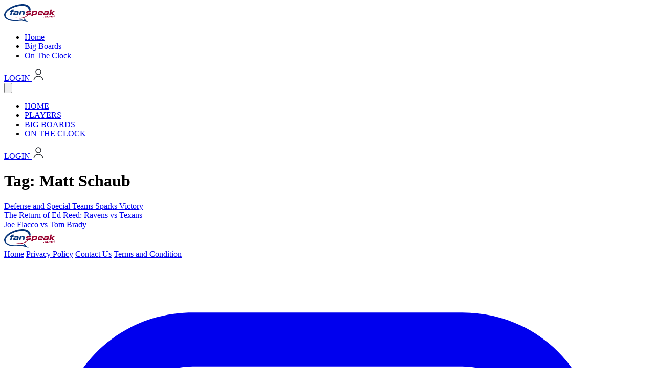

--- FILE ---
content_type: text/html; charset=UTF-8
request_url: https://fanspeak.com/tag/matt-schaub/
body_size: 9748
content:
<!DOCTYPE html>
<html lang="en-US">

<head>
  <meta charset="UTF-8">
  <meta name="viewport" content="width=device-width, initial-scale=1">

  <link
    href="https://fonts.googleapis.com/css2?family=Actor&family=Exo:wght@400;500;600;700;800&display=swap"
    rel="stylesheet"
  />

<!-- IN <head> -->
<script>
(function () {
  fetch('/ontheclock-nfl-mock-draft-simulator/util/membership_status.php', {
    credentials: 'include',
    cache: 'no-store'
  })
  .then(r => r.json())
  .then(d => {
    if (d && d.ugm) {
      document.documentElement.classList.add('no-ads');
      return;
    }

    var s = document.createElement('script');
    s.src = '//monu.delivery/site/d/3/3c7001-7dff-4be9-9c63-d91f8119b48f.js';
    s.async = true;
    s.setAttribute('data-cfasync', 'false');
    document.head.appendChild(s);
  })
  .catch(() => {
    var s = document.createElement('script');
    s.src = '//monu.delivery/site/d/3/3c7001-7dff-4be9-9c63-d91f8119b48f.js';
    s.async = true;
    document.head.appendChild(s);
  });
})();
</script>


  <meta name='robots' content='index, follow, max-image-preview:large, max-snippet:-1, max-video-preview:-1' />

	<!-- This site is optimized with the Yoast SEO plugin v24.8.1 - https://yoast.com/wordpress/plugins/seo/ -->
	<link rel="canonical" href="https://fanspeak.com/tag/matt-schaub/" />
	<meta property="og:locale" content="en_US" />
	<meta property="og:type" content="article" />
	<meta property="og:title" content="Matt Schaub Archives - Fanspeak" />
	<meta property="og:url" content="https://fanspeak.com/tag/matt-schaub/" />
	<meta property="og:site_name" content="Fanspeak" />
	<meta name="twitter:card" content="summary_large_image" />
	<script type="application/ld+json" class="yoast-schema-graph">{"@context":"https://schema.org","@graph":[{"@type":"CollectionPage","@id":"https://fanspeak.com/tag/matt-schaub/","url":"https://fanspeak.com/tag/matt-schaub/","name":"Matt Schaub Archives - Fanspeak","isPartOf":{"@id":"https://fanspeak.com/#website"},"breadcrumb":{"@id":"https://fanspeak.com/tag/matt-schaub/#breadcrumb"},"inLanguage":"en-US"},{"@type":"BreadcrumbList","@id":"https://fanspeak.com/tag/matt-schaub/#breadcrumb","itemListElement":[{"@type":"ListItem","position":1,"name":"Home","item":"https://fanspeak.com/"},{"@type":"ListItem","position":2,"name":"Matt Schaub"}]},{"@type":"WebSite","@id":"https://fanspeak.com/#website","url":"https://fanspeak.com/","name":"Fanspeak","description":"We Speak Your Language... Football","potentialAction":[{"@type":"SearchAction","target":{"@type":"EntryPoint","urlTemplate":"https://fanspeak.com/?s={search_term_string}"},"query-input":{"@type":"PropertyValueSpecification","valueRequired":true,"valueName":"search_term_string"}}],"inLanguage":"en-US"}]}</script>
	<!-- / Yoast SEO plugin. -->


<link rel='dns-prefetch' href='//fonts.googleapis.com' />
<link rel="alternate" type="application/rss+xml" title="Fanspeak &raquo; Matt Schaub Tag Feed" href="https://fanspeak.com/tag/matt-schaub/feed/" />
<style id='wp-img-auto-sizes-contain-inline-css' type='text/css'>
img:is([sizes=auto i],[sizes^="auto," i]){contain-intrinsic-size:3000px 1500px}
/*# sourceURL=wp-img-auto-sizes-contain-inline-css */
</style>
<style id='wp-emoji-styles-inline-css' type='text/css'>

	img.wp-smiley, img.emoji {
		display: inline !important;
		border: none !important;
		box-shadow: none !important;
		height: 1em !important;
		width: 1em !important;
		margin: 0 0.07em !important;
		vertical-align: -0.1em !important;
		background: none !important;
		padding: 0 !important;
	}
/*# sourceURL=wp-emoji-styles-inline-css */
</style>
<style id='wp-block-library-inline-css' type='text/css'>
:root{--wp-block-synced-color:#7a00df;--wp-block-synced-color--rgb:122,0,223;--wp-bound-block-color:var(--wp-block-synced-color);--wp-editor-canvas-background:#ddd;--wp-admin-theme-color:#007cba;--wp-admin-theme-color--rgb:0,124,186;--wp-admin-theme-color-darker-10:#006ba1;--wp-admin-theme-color-darker-10--rgb:0,107,160.5;--wp-admin-theme-color-darker-20:#005a87;--wp-admin-theme-color-darker-20--rgb:0,90,135;--wp-admin-border-width-focus:2px}@media (min-resolution:192dpi){:root{--wp-admin-border-width-focus:1.5px}}.wp-element-button{cursor:pointer}:root .has-very-light-gray-background-color{background-color:#eee}:root .has-very-dark-gray-background-color{background-color:#313131}:root .has-very-light-gray-color{color:#eee}:root .has-very-dark-gray-color{color:#313131}:root .has-vivid-green-cyan-to-vivid-cyan-blue-gradient-background{background:linear-gradient(135deg,#00d084,#0693e3)}:root .has-purple-crush-gradient-background{background:linear-gradient(135deg,#34e2e4,#4721fb 50%,#ab1dfe)}:root .has-hazy-dawn-gradient-background{background:linear-gradient(135deg,#faaca8,#dad0ec)}:root .has-subdued-olive-gradient-background{background:linear-gradient(135deg,#fafae1,#67a671)}:root .has-atomic-cream-gradient-background{background:linear-gradient(135deg,#fdd79a,#004a59)}:root .has-nightshade-gradient-background{background:linear-gradient(135deg,#330968,#31cdcf)}:root .has-midnight-gradient-background{background:linear-gradient(135deg,#020381,#2874fc)}:root{--wp--preset--font-size--normal:16px;--wp--preset--font-size--huge:42px}.has-regular-font-size{font-size:1em}.has-larger-font-size{font-size:2.625em}.has-normal-font-size{font-size:var(--wp--preset--font-size--normal)}.has-huge-font-size{font-size:var(--wp--preset--font-size--huge)}.has-text-align-center{text-align:center}.has-text-align-left{text-align:left}.has-text-align-right{text-align:right}.has-fit-text{white-space:nowrap!important}#end-resizable-editor-section{display:none}.aligncenter{clear:both}.items-justified-left{justify-content:flex-start}.items-justified-center{justify-content:center}.items-justified-right{justify-content:flex-end}.items-justified-space-between{justify-content:space-between}.screen-reader-text{border:0;clip-path:inset(50%);height:1px;margin:-1px;overflow:hidden;padding:0;position:absolute;width:1px;word-wrap:normal!important}.screen-reader-text:focus{background-color:#ddd;clip-path:none;color:#444;display:block;font-size:1em;height:auto;left:5px;line-height:normal;padding:15px 23px 14px;text-decoration:none;top:5px;width:auto;z-index:100000}html :where(.has-border-color){border-style:solid}html :where([style*=border-top-color]){border-top-style:solid}html :where([style*=border-right-color]){border-right-style:solid}html :where([style*=border-bottom-color]){border-bottom-style:solid}html :where([style*=border-left-color]){border-left-style:solid}html :where([style*=border-width]){border-style:solid}html :where([style*=border-top-width]){border-top-style:solid}html :where([style*=border-right-width]){border-right-style:solid}html :where([style*=border-bottom-width]){border-bottom-style:solid}html :where([style*=border-left-width]){border-left-style:solid}html :where(img[class*=wp-image-]){height:auto;max-width:100%}:where(figure){margin:0 0 1em}html :where(.is-position-sticky){--wp-admin--admin-bar--position-offset:var(--wp-admin--admin-bar--height,0px)}@media screen and (max-width:600px){html :where(.is-position-sticky){--wp-admin--admin-bar--position-offset:0px}}

/*# sourceURL=wp-block-library-inline-css */
</style><style id='global-styles-inline-css' type='text/css'>
:root{--wp--preset--aspect-ratio--square: 1;--wp--preset--aspect-ratio--4-3: 4/3;--wp--preset--aspect-ratio--3-4: 3/4;--wp--preset--aspect-ratio--3-2: 3/2;--wp--preset--aspect-ratio--2-3: 2/3;--wp--preset--aspect-ratio--16-9: 16/9;--wp--preset--aspect-ratio--9-16: 9/16;--wp--preset--color--black: #000000;--wp--preset--color--cyan-bluish-gray: #abb8c3;--wp--preset--color--white: #ffffff;--wp--preset--color--pale-pink: #f78da7;--wp--preset--color--vivid-red: #cf2e2e;--wp--preset--color--luminous-vivid-orange: #ff6900;--wp--preset--color--luminous-vivid-amber: #fcb900;--wp--preset--color--light-green-cyan: #7bdcb5;--wp--preset--color--vivid-green-cyan: #00d084;--wp--preset--color--pale-cyan-blue: #8ed1fc;--wp--preset--color--vivid-cyan-blue: #0693e3;--wp--preset--color--vivid-purple: #9b51e0;--wp--preset--gradient--vivid-cyan-blue-to-vivid-purple: linear-gradient(135deg,rgb(6,147,227) 0%,rgb(155,81,224) 100%);--wp--preset--gradient--light-green-cyan-to-vivid-green-cyan: linear-gradient(135deg,rgb(122,220,180) 0%,rgb(0,208,130) 100%);--wp--preset--gradient--luminous-vivid-amber-to-luminous-vivid-orange: linear-gradient(135deg,rgb(252,185,0) 0%,rgb(255,105,0) 100%);--wp--preset--gradient--luminous-vivid-orange-to-vivid-red: linear-gradient(135deg,rgb(255,105,0) 0%,rgb(207,46,46) 100%);--wp--preset--gradient--very-light-gray-to-cyan-bluish-gray: linear-gradient(135deg,rgb(238,238,238) 0%,rgb(169,184,195) 100%);--wp--preset--gradient--cool-to-warm-spectrum: linear-gradient(135deg,rgb(74,234,220) 0%,rgb(151,120,209) 20%,rgb(207,42,186) 40%,rgb(238,44,130) 60%,rgb(251,105,98) 80%,rgb(254,248,76) 100%);--wp--preset--gradient--blush-light-purple: linear-gradient(135deg,rgb(255,206,236) 0%,rgb(152,150,240) 100%);--wp--preset--gradient--blush-bordeaux: linear-gradient(135deg,rgb(254,205,165) 0%,rgb(254,45,45) 50%,rgb(107,0,62) 100%);--wp--preset--gradient--luminous-dusk: linear-gradient(135deg,rgb(255,203,112) 0%,rgb(199,81,192) 50%,rgb(65,88,208) 100%);--wp--preset--gradient--pale-ocean: linear-gradient(135deg,rgb(255,245,203) 0%,rgb(182,227,212) 50%,rgb(51,167,181) 100%);--wp--preset--gradient--electric-grass: linear-gradient(135deg,rgb(202,248,128) 0%,rgb(113,206,126) 100%);--wp--preset--gradient--midnight: linear-gradient(135deg,rgb(2,3,129) 0%,rgb(40,116,252) 100%);--wp--preset--font-size--small: 13px;--wp--preset--font-size--medium: 20px;--wp--preset--font-size--large: 36px;--wp--preset--font-size--x-large: 42px;--wp--preset--spacing--20: 0.44rem;--wp--preset--spacing--30: 0.67rem;--wp--preset--spacing--40: 1rem;--wp--preset--spacing--50: 1.5rem;--wp--preset--spacing--60: 2.25rem;--wp--preset--spacing--70: 3.38rem;--wp--preset--spacing--80: 5.06rem;--wp--preset--shadow--natural: 6px 6px 9px rgba(0, 0, 0, 0.2);--wp--preset--shadow--deep: 12px 12px 50px rgba(0, 0, 0, 0.4);--wp--preset--shadow--sharp: 6px 6px 0px rgba(0, 0, 0, 0.2);--wp--preset--shadow--outlined: 6px 6px 0px -3px rgb(255, 255, 255), 6px 6px rgb(0, 0, 0);--wp--preset--shadow--crisp: 6px 6px 0px rgb(0, 0, 0);}:where(.is-layout-flex){gap: 0.5em;}:where(.is-layout-grid){gap: 0.5em;}body .is-layout-flex{display: flex;}.is-layout-flex{flex-wrap: wrap;align-items: center;}.is-layout-flex > :is(*, div){margin: 0;}body .is-layout-grid{display: grid;}.is-layout-grid > :is(*, div){margin: 0;}:where(.wp-block-columns.is-layout-flex){gap: 2em;}:where(.wp-block-columns.is-layout-grid){gap: 2em;}:where(.wp-block-post-template.is-layout-flex){gap: 1.25em;}:where(.wp-block-post-template.is-layout-grid){gap: 1.25em;}.has-black-color{color: var(--wp--preset--color--black) !important;}.has-cyan-bluish-gray-color{color: var(--wp--preset--color--cyan-bluish-gray) !important;}.has-white-color{color: var(--wp--preset--color--white) !important;}.has-pale-pink-color{color: var(--wp--preset--color--pale-pink) !important;}.has-vivid-red-color{color: var(--wp--preset--color--vivid-red) !important;}.has-luminous-vivid-orange-color{color: var(--wp--preset--color--luminous-vivid-orange) !important;}.has-luminous-vivid-amber-color{color: var(--wp--preset--color--luminous-vivid-amber) !important;}.has-light-green-cyan-color{color: var(--wp--preset--color--light-green-cyan) !important;}.has-vivid-green-cyan-color{color: var(--wp--preset--color--vivid-green-cyan) !important;}.has-pale-cyan-blue-color{color: var(--wp--preset--color--pale-cyan-blue) !important;}.has-vivid-cyan-blue-color{color: var(--wp--preset--color--vivid-cyan-blue) !important;}.has-vivid-purple-color{color: var(--wp--preset--color--vivid-purple) !important;}.has-black-background-color{background-color: var(--wp--preset--color--black) !important;}.has-cyan-bluish-gray-background-color{background-color: var(--wp--preset--color--cyan-bluish-gray) !important;}.has-white-background-color{background-color: var(--wp--preset--color--white) !important;}.has-pale-pink-background-color{background-color: var(--wp--preset--color--pale-pink) !important;}.has-vivid-red-background-color{background-color: var(--wp--preset--color--vivid-red) !important;}.has-luminous-vivid-orange-background-color{background-color: var(--wp--preset--color--luminous-vivid-orange) !important;}.has-luminous-vivid-amber-background-color{background-color: var(--wp--preset--color--luminous-vivid-amber) !important;}.has-light-green-cyan-background-color{background-color: var(--wp--preset--color--light-green-cyan) !important;}.has-vivid-green-cyan-background-color{background-color: var(--wp--preset--color--vivid-green-cyan) !important;}.has-pale-cyan-blue-background-color{background-color: var(--wp--preset--color--pale-cyan-blue) !important;}.has-vivid-cyan-blue-background-color{background-color: var(--wp--preset--color--vivid-cyan-blue) !important;}.has-vivid-purple-background-color{background-color: var(--wp--preset--color--vivid-purple) !important;}.has-black-border-color{border-color: var(--wp--preset--color--black) !important;}.has-cyan-bluish-gray-border-color{border-color: var(--wp--preset--color--cyan-bluish-gray) !important;}.has-white-border-color{border-color: var(--wp--preset--color--white) !important;}.has-pale-pink-border-color{border-color: var(--wp--preset--color--pale-pink) !important;}.has-vivid-red-border-color{border-color: var(--wp--preset--color--vivid-red) !important;}.has-luminous-vivid-orange-border-color{border-color: var(--wp--preset--color--luminous-vivid-orange) !important;}.has-luminous-vivid-amber-border-color{border-color: var(--wp--preset--color--luminous-vivid-amber) !important;}.has-light-green-cyan-border-color{border-color: var(--wp--preset--color--light-green-cyan) !important;}.has-vivid-green-cyan-border-color{border-color: var(--wp--preset--color--vivid-green-cyan) !important;}.has-pale-cyan-blue-border-color{border-color: var(--wp--preset--color--pale-cyan-blue) !important;}.has-vivid-cyan-blue-border-color{border-color: var(--wp--preset--color--vivid-cyan-blue) !important;}.has-vivid-purple-border-color{border-color: var(--wp--preset--color--vivid-purple) !important;}.has-vivid-cyan-blue-to-vivid-purple-gradient-background{background: var(--wp--preset--gradient--vivid-cyan-blue-to-vivid-purple) !important;}.has-light-green-cyan-to-vivid-green-cyan-gradient-background{background: var(--wp--preset--gradient--light-green-cyan-to-vivid-green-cyan) !important;}.has-luminous-vivid-amber-to-luminous-vivid-orange-gradient-background{background: var(--wp--preset--gradient--luminous-vivid-amber-to-luminous-vivid-orange) !important;}.has-luminous-vivid-orange-to-vivid-red-gradient-background{background: var(--wp--preset--gradient--luminous-vivid-orange-to-vivid-red) !important;}.has-very-light-gray-to-cyan-bluish-gray-gradient-background{background: var(--wp--preset--gradient--very-light-gray-to-cyan-bluish-gray) !important;}.has-cool-to-warm-spectrum-gradient-background{background: var(--wp--preset--gradient--cool-to-warm-spectrum) !important;}.has-blush-light-purple-gradient-background{background: var(--wp--preset--gradient--blush-light-purple) !important;}.has-blush-bordeaux-gradient-background{background: var(--wp--preset--gradient--blush-bordeaux) !important;}.has-luminous-dusk-gradient-background{background: var(--wp--preset--gradient--luminous-dusk) !important;}.has-pale-ocean-gradient-background{background: var(--wp--preset--gradient--pale-ocean) !important;}.has-electric-grass-gradient-background{background: var(--wp--preset--gradient--electric-grass) !important;}.has-midnight-gradient-background{background: var(--wp--preset--gradient--midnight) !important;}.has-small-font-size{font-size: var(--wp--preset--font-size--small) !important;}.has-medium-font-size{font-size: var(--wp--preset--font-size--medium) !important;}.has-large-font-size{font-size: var(--wp--preset--font-size--large) !important;}.has-x-large-font-size{font-size: var(--wp--preset--font-size--x-large) !important;}
/*# sourceURL=global-styles-inline-css */
</style>

<style id='classic-theme-styles-inline-css' type='text/css'>
/*! This file is auto-generated */
.wp-block-button__link{color:#fff;background-color:#32373c;border-radius:9999px;box-shadow:none;text-decoration:none;padding:calc(.667em + 2px) calc(1.333em + 2px);font-size:1.125em}.wp-block-file__button{background:#32373c;color:#fff;text-decoration:none}
/*# sourceURL=/wp-includes/css/classic-themes.min.css */
</style>
<link rel='stylesheet' id='justifiedGallery-css' href='https://fanspeak.com/wp-content/plugins/flickr-justified-gallery/css/justifiedGallery.min.css?ver=v3.6' type='text/css' media='all' />
<link rel='stylesheet' id='flickrJustifiedGalleryWPPlugin-css' href='https://fanspeak.com/wp-content/plugins/flickr-justified-gallery/css/flickrJustifiedGalleryWPPlugin.css?ver=v3.6' type='text/css' media='all' />
<link rel='stylesheet' id='linkssc-style-css' href='https://fanspeak.com/wp-content/plugins/links-shortcode/links-shortcode.css?ver=6.9' type='text/css' media='all' />
<link rel='stylesheet' id='colorboxstyle-css' href='https://fanspeak.com/wp-content/plugins/modal-dialog/colorbox/colorbox.css?ver=1.5.6' type='text/css' media='all' />
<link rel='stylesheet' id='wpgsi-css' href='https://fanspeak.com/wp-content/plugins/wpgsi/public/css/wpgsi-public.css?ver=3.8.3' type='text/css' media='all' />
<link rel='stylesheet' id='YoutubeShortcodeMargenn-css' href='https://fanspeak.com/wp-content/plugins/youtube-shortcode/youtube-shortcode.css?ver=6.9' type='text/css' media='all' />
<link rel='stylesheet' id='fanspeak-fonts-css' href='https://fonts.googleapis.com/css2?family=Exo:wght@400;600;700;800&#038;family=Actor&#038;family=Inter:wght@400;500;600;700&#038;display=swap' type='text/css' media='all' />
<link rel='stylesheet' id='fanspeak-tailwind-css' href='https://fanspeak.com/wp-content/themes/fanspeak-v2/assets/css/main.css?ver=1768701894' type='text/css' media='all' />
<script type="text/javascript" src="https://fanspeak.com/wp-includes/js/jquery/jquery.min.js?ver=3.7.1" id="jquery-core-js"></script>
<script type="text/javascript" src="https://fanspeak.com/wp-includes/js/jquery/jquery-migrate.min.js?ver=3.4.1" id="jquery-migrate-js"></script>
<script type="text/javascript" src="https://fanspeak.com/wp-content/plugins/modal-dialog/cookie.js?ver=1.0" id="jquerycookies-js"></script>
<script type="text/javascript" src="https://fanspeak.com/wp-content/plugins/modal-dialog/colorbox/jquery.colorbox-min.js?ver=1.5.6" id="colorboxpack-js"></script>
<script type="text/javascript" src="https://fanspeak.com/wp-content/plugins/wpgsi/public/js/wpgsi-public.js?ver=3.8.3" id="wpgsi-js"></script>
<link rel="https://api.w.org/" href="https://fanspeak.com/wp-json/" /><link rel="alternate" title="JSON" type="application/json" href="https://fanspeak.com/wp-json/wp/v2/tags/2927" /><link rel="EditURI" type="application/rsd+xml" title="RSD" href="https://fanspeak.com/xmlrpc.php?rsd" />
<!-- Stream WordPress user activity plugin v4.1.1 -->
<link rel="icon" href="https://fanspeak.com/wp-content/uploads/2026/01/cropped-fs-white-tight-512x512-1-32x32.png" sizes="32x32" />
<link rel="icon" href="https://fanspeak.com/wp-content/uploads/2026/01/cropped-fs-white-tight-512x512-1-192x192.png" sizes="192x192" />
<link rel="apple-touch-icon" href="https://fanspeak.com/wp-content/uploads/2026/01/cropped-fs-white-tight-512x512-1-180x180.png" />
<meta name="msapplication-TileImage" content="https://fanspeak.com/wp-content/uploads/2026/01/cropped-fs-white-tight-512x512-1-270x270.png" />
</head>



<body class="archive tag tag-matt-schaub tag-2927 wp-theme-fanspeak-v2">

  <header class="w-full flex justify-center h-16 sticky top-0 z-[1000] pr-6
 left-0 bg-[linear-gradient(to_right,white_0%,white_40%,var(--color-fanspeak-dark-blue)_40%,var(--color-fanspeak-dark-blue)_100%)] shadow-sm">
    <!-- MOBILE BLUE BACKGROUND FILL -->
    <!-- <div
      class="absolute inset-0 top-16 bg-fanspeak-dark-blue min-[814px]:hidden z-0"
      aria-hidden="true">
    </div> -->

    <div class="relative z-10 flex h-full bg-fanspeak-dark-blue items-center w-7xl justify-between">

      <!-- LEFT: White logo block -->
      <div class="relative h-full z-[20] bg-white flex items-center justify-end pr-22 overflow-hidden pl-6">
        <a href="https://fanspeak.com/" class="flex items-center h-full py-3 relative z-10">
          <img
            src="https://fanspeak.com/wp-content/themes/fanspeak-v2/assets/fanspeak-logo.svg"
            alt="FanSpeak"
            class="h-full w-auto" />
        </a>

        <div class="absolute top-0 right-[-30px] h-full w-20 bg-[#dee7ff] transform -skew-x-28 z-0 pointer-events-none" aria-hidden="true"></div>
        <div class="absolute top-0 right-[-42px] h-full w-20 bg-[#aec4ff] transform -skew-x-28 z-0 pointer-events-none" aria-hidden="true"></div>
        <div class="absolute top-0 right-[-54px] h-full w-20 bg-fanspeak-dark-blue transform -skew-x-28 z-0 pointer-events-none" aria-hidden="true"></div>
      </div>

      
      <!-- DESKTOP (>= 814px): nav + login -->
      <div class="hidden min-[814px]:flex flex-1 h-full items-center bg-fanspeak-dark-blue">
        <nav class="flex-1 h-full flex justify-start items-center pl-4 space-x-6">
                      <ul id="menu-main-menu" class="nav-menu"><li id="menu-item-56823" class="menu-item menu-item-type-post_type menu-item-object-page menu-item-home menu-item-56823"><a href="https://fanspeak.com/">Home</a></li>
<li id="menu-item-56828" class="menu-item menu-item-type-custom menu-item-object-custom menu-item-56828"><a href="/big-boards">Big Boards</a></li>
<li id="menu-item-56827" class="menu-item menu-item-type-custom menu-item-object-custom menu-item-56827"><a href="/ontheclock-nfl-mock-draft-simulator">On The Clock</a></li>
</ul>                  </nav>


       
  <!-- LOGIN -->

<a
  href="/ontheclock/amember/login?amember_redirect_url=https%3A%2F%2Ffanspeak.com%2Ftag%2Fmatt-schaub%2F"
  class="inline-flex items-center gap-2 bg-fanspeak-purple hover:bg-fanspeak-red
  text-white text-sm font-semibold px-4 py-2 transition
  active:translate-y-[1px] active:scale-[0.99]
  focus-visible:outline-none"
  aria-label="Log in to FanSpeak"
>
  <span class="font-heading">LOGIN</span>
  <span class="w-5 h-5 fill-current inline-block">
    <svg width="24" height="24" viewBox="0 0 24 24" fill="none" xmlns="http://www.w3.org/2000/svg">
<path d="M12 12C14.7614 12 17 9.76142 17 7C17 4.23858 14.7614 2 12 2C9.23858 2 7 4.23858 7 7C7 9.76142 9.23858 12 12 12Z" stroke="#292D32" stroke-width="1.5" stroke-linecap="round" stroke-linejoin="round"/>
<path d="M20.5901 22C20.5901 18.13 16.7402 15 12.0002 15C7.26015 15 3.41016 18.13 3.41016 22" stroke="#292D32" stroke-width="1.5" stroke-linecap="round" stroke-linejoin="round"/>
</svg>
  </span>
</a>



      </div>

      <!-- MOBILE (<= 813px): hamburger -->
      <div class="flex min-[814px]:hidden items-center gap-3">
        <button
          id="fs-menu-btn"
          type="button"
          class="inline-flex items-center justify-center w-11 h-11 rounded-md bg-transparent hover:bg-white/10 transition"
          aria-label="Open menu"
          aria-controls="fs-mobile-panel"
          aria-expanded="false">
          <!-- use your “4 squares” icon or hamburger; placeholder below -->
          <svg class="w-6 h-6 text-white" viewBox="0 0 24 24" fill="currentColor" aria-hidden="true">
            <path d="M4 6h16v2H4V6zm0 5h16v2H4v-2zm0 5h16v2H4v-2z" />
          </svg>
        </button>
      </div>
    </div>

    <!-- MOBILE BACKDROP -->
    <div id="fs-mobile-backdrop" class="hidden min-[814px]:hidden fixed inset-0 top-16 bg-black/40 z-[1000]"></div>

    <!-- MOBILE PANEL -->
    <div
      id="fs-mobile-panel"
      class="hidden min-[814px]:hidden w-full fixed top-16 left-0 right-0 z-[1001] bg-white overflow-hidden px-6 py-4">
      <ul class="flex flex-col divide-y">
                  <li class=" transition-all duration-300 opacity-100 translate-x-0">
            <a
              class="block py-2 text-base font-semibold text-gray-900"
              href="/">
              HOME            </a>
          </li>
                  <li class=" transition-all duration-300 opacity-100 translate-x-0">
            <a
              class="block py-2 text-base font-semibold text-gray-900"
              href="/players">
              PLAYERS            </a>
          </li>
                  <li class=" transition-all duration-300 opacity-100 translate-x-0">
            <a
              class="block py-2 text-base font-semibold text-gray-900"
              href="/big-boards">
              BIG BOARDS            </a>
          </li>
                  <li class=" transition-all duration-300 opacity-100 translate-x-0">
            <a
              class="block py-2 text-base font-semibold text-gray-900"
              href="/ontheclock-nfl-mock-draft-simulator/">
              ON THE CLOCK            </a>
          </li>
              </ul>

      <div class="pt-2">
        
  <!-- LOGIN -->

<a
  href="/ontheclock/amember/login?amember_redirect_url=https%3A%2F%2Ffanspeak.com%2Ftag%2Fmatt-schaub%2F"
  class="inline-flex items-center gap-2 bg-fanspeak-purple w-full justify-center hover:bg-fanspeak-red
  text-white text-sm font-semibold px-4 py-2 transition
  active:translate-y-[1px] active:scale-[0.99]
  focus-visible:outline-none"
  aria-label="Log in to FanSpeak"
>
  <span class="font-heading">LOGIN</span>
  <span class="w-5 h-5 fill-current inline-block">
    <svg width="24" height="24" viewBox="0 0 24 24" fill="none" xmlns="http://www.w3.org/2000/svg">
<path d="M12 12C14.7614 12 17 9.76142 17 7C17 4.23858 14.7614 2 12 2C9.23858 2 7 4.23858 7 7C7 9.76142 9.23858 12 12 12Z" stroke="#292D32" stroke-width="1.5" stroke-linecap="round" stroke-linejoin="round"/>
<path d="M20.5901 22C20.5901 18.13 16.7402 15 12.0002 15C7.26015 15 3.41016 18.13 3.41016 22" stroke="#292D32" stroke-width="1.5" stroke-linecap="round" stroke-linejoin="round"/>
</svg>
  </span>
</a>



      </div>
    </div>
    
  </header>




<script type="text/javascript" data-cfasync="false">
(function fireAllAds() {
  if (!window.$MMT || !$MMT.display || !$MMT.display.slots) {
    setTimeout(fireAllAds, 20);
    return;
  }

  [
    // Header
    "mmt-header-lg-1",
    "mmt-header-lg-2",
    "mmt-header-md-1",
    "mmt-header-md-2",
    "mmt-header-sm-1",

    // Sidebar
    "mmt-sidebar-1",
    "mmt-sidebar-2",
    "mmt-sidebar-3"
  ].forEach(id => {
    const el = document.getElementById(id);
    if (el) {
      $MMT.display.slots.push([id]);
    }
  });
})();
</script>

<script>
window.fsRenderedAds = new Set();

function trackRenderedAds() {
  document.querySelectorAll('[id^="mmt-"]').forEach(slot => {
    if (slot.querySelector('iframe')) {
      window.fsRenderedAds.add(slot.id);
    }
  });
}
</script>

<script>
function refreshAds() {
  if (!window.$MMT || !$MMT.display || !$MMT.display.slots) return;

  trackRenderedAds();

  window.fsRenderedAds.forEach(id => {
    $MMT.display.slots.push([id]);
  });
}
</script>

<script>
document.addEventListener('visibilitychange', () => {
  if (!document.hidden) {
    setTimeout(refreshAds, 5000);
  }
});
</script>


  <script>
    (function() {
      const btn = document.getElementById('fs-menu-btn');
      const panel = document.getElementById('fs-mobile-panel');
      const backdrop = document.getElementById('fs-mobile-backdrop');

      if (!btn || !panel || !backdrop) return;

      const close = () => {
        panel.classList.add('hidden');
        backdrop.classList.add('hidden');
        btn.setAttribute('aria-expanded', 'false');
      };

      const open = () => {
        panel.classList.remove('hidden');
        backdrop.classList.remove('hidden');
        btn.setAttribute('aria-expanded', 'true');
      };

      btn.addEventListener('click', () => {
        const isOpen = btn.getAttribute('aria-expanded') === 'true';
        isOpen ? close() : open();
      });

      backdrop.addEventListener('click', close);
      document.addEventListener('keydown', (e) => {
        if (e.key === 'Escape') close();
      });
    })();
  </script>
  
  
<main>
  <h1>Tag: <span>Matt Schaub</span></h1>

  <a href="https://fanspeak.com/baltimore-ravens/2013/09/23/defense-and-special-teams-sparks-victory/">Defense and Special Teams Sparks Victory</a><br><a href="https://fanspeak.com/baltimore-ravens/2013/09/21/the-return-of-ed-reed-ravens-vs-texans/">The Return of Ed Reed: Ravens vs Texans</a><br><a href="https://fanspeak.com/baltimore-ravens/2013/01/19/joe-flacco-vs-tom-brady/">Joe Flacco vs Tom Brady</a><br></main>

<footer class="w-full bg-white border-t border-gray-200">
  <div class="max-w-7xl mx-auto px-6 py-6">
    <div class="flex flex-col md:flex-row items-center justify-between gap-6">

      <!-- LEFT: Logo -->
      <div class="flex items-center">
        <a href="/" class="flex items-center">
          <img
            src="https://fanspeak.com/wp-content/themes/fanspeak-v2/assets/fanspeak-logo.svg"
            alt="FanSpeak"
            class="h-12 w-auto"
          />
        </a>
      </div>

      <!-- CENTER: Links -->
      <nav class="flex flex-wrap justify-center gap-6 text-sm text-gray-600">
        <a href="/" class="hover:text-red-600 transition">Home</a>
        <a href="/privacy-policy" class="hover:text-red-600 transition">Privacy Policy</a>
        <a href="/contact" class="hover:text-red-600 transition">Contact Us</a>
        <a href="/terms-and-conditions" class="hover:text-red-600 transition">
          Terms and Condition
        </a>
      </nav>

      <!-- RIGHT: Social Icons -->
      <div class="flex items-center gap-3">
        <!-- Instagram -->
        <a
          href="https://instagram.com/fanspeak"
          target="_blank"
          class="w-9 h-9 flex items-center justify-center rounded-full bg-blue-900 text-white hover:bg-blue-800 transition"
        >
          <svg class="w-4 h-4" fill="currentColor" viewBox="0 0 24 24">
            <path d="M7 2C4.2 2 2 4.2 2 7v10c0 2.8 2.2 5 5 5h10c2.8 0 5-2.2 5-5V7c0-2.8-2.2-5-5-5H7zm10 2a3 3 0 013 3v10a3 3 0 01-3 3H7a3 3 0 01-3-3V7a3 3 0 013-3h10zm-5 3.5A4.5 4.5 0 1016.5 12 4.5 4.5 0 0012 7.5zm0 7.4A2.9 2.9 0 1114.9 12 2.9 2.9 0 0112 14.9zm4.6-7.9a1.1 1.1 0 11-1.1-1.1 1.1 1.1 0 011.1 1.1z"/>
          </svg>
        </a>

        <!-- Facebook -->
        <a
          href="https://facebook.com/fanspeak"
          target="_blank"
          class="w-9 h-9 flex items-center justify-center rounded-full bg-blue-900 text-white hover:bg-blue-800 transition"
        >
          <svg class="w-4 h-4" fill="currentColor" viewBox="0 0 24 24">
            <path d="M22 12a10 10 0 10-11.5 9.9v-7h-2v-2.9h2V9.8c0-2 1.2-3.1 3-3.1.9 0 1.8.1 1.8.1v2h-1c-1 0-1.3.6-1.3 1.2v1.8h2.6l-.4 2.9h-2.2v7A10 10 0 0022 12z"/>
          </svg>
        </a>

        <!-- TikTok -->
        <a
          href="https://tiktok.com/@fanspeak"
          target="_blank"
          class="w-9 h-9 flex items-center justify-center rounded-full bg-blue-900 text-white hover:bg-blue-800 transition"
        >
          <svg class="w-4 h-4" fill="currentColor" viewBox="0 0 24 24">
            <path d="M21 8.5a6.7 6.7 0 01-3.9-1.3v7.6a6 6 0 11-5-5.9v3.2a2.8 2.8 0 102 2.7V2h3a6.7 6.7 0 004 3.5z"/>
          </svg>
        </a>
      </div>
    </div>
  </div>

  <!-- Bottom bar -->
  <div class="bg-gray-900 text-gray-400 text-center text-xs py-3">
    © 2026 FanSpeak, property of Bink Acquisitions LLC. All rights reserved.
  </div>
  
<!--  -->
<!--  <div class="fs-footer-ad">-->
<!--    <div id="mmt-8e298950-8ea0-4e04-9d59-7d5c29867774"></div>-->

<!--    <script type="text/javascript" data-cfasync="false">-->
<!--      (function waitForMMT() {-->
<!--        if (!window.$MMT || !$MMT.display || !$MMT.display.slots) {-->
<!--          setTimeout(waitForMMT, 100);-->
<!--          return;-->
<!--        }-->

<!--        $MMT.display.slots.push([-->
<!--          "8e298950-8ea0-4e04-9d59-7d5c29867774"-->
<!--        ]);-->
<!--      })();-->
<!--    </script>-->
<!--  </div>-->
<!---->

</footer>


<script type="speculationrules">
{"prefetch":[{"source":"document","where":{"and":[{"href_matches":"/*"},{"not":{"href_matches":["/wp-*.php","/wp-admin/*","/wp-content/uploads/*","/wp-content/*","/wp-content/plugins/*","/wp-content/themes/fanspeak-v2/*","/*\\?(.+)"]}},{"not":{"selector_matches":"a[rel~=\"nofollow\"]"}},{"not":{"selector_matches":".no-prefetch, .no-prefetch a"}}]},"eagerness":"conservative"}]}
</script>
<script type="text/javascript" src="https://fanspeak.com/wp-content/plugins/flickr-justified-gallery/js/jquery.justifiedGallery.min.js?ver=6.9" id="justifiedGallery-js"></script>
<script type="text/javascript" src="https://fanspeak.com/wp-content/plugins/flickr-justified-gallery/js/flickrJustifiedGalleryWPPlugin.js?ver=6.9" id="flickrJustifiedGalleryWPPlugin-js"></script>
<script id="wp-emoji-settings" type="application/json">
{"baseUrl":"https://s.w.org/images/core/emoji/17.0.2/72x72/","ext":".png","svgUrl":"https://s.w.org/images/core/emoji/17.0.2/svg/","svgExt":".svg","source":{"concatemoji":"https://fanspeak.com/wp-includes/js/wp-emoji-release.min.js?ver=6.9"}}
</script>
<script type="module">
/* <![CDATA[ */
/*! This file is auto-generated */
const a=JSON.parse(document.getElementById("wp-emoji-settings").textContent),o=(window._wpemojiSettings=a,"wpEmojiSettingsSupports"),s=["flag","emoji"];function i(e){try{var t={supportTests:e,timestamp:(new Date).valueOf()};sessionStorage.setItem(o,JSON.stringify(t))}catch(e){}}function c(e,t,n){e.clearRect(0,0,e.canvas.width,e.canvas.height),e.fillText(t,0,0);t=new Uint32Array(e.getImageData(0,0,e.canvas.width,e.canvas.height).data);e.clearRect(0,0,e.canvas.width,e.canvas.height),e.fillText(n,0,0);const a=new Uint32Array(e.getImageData(0,0,e.canvas.width,e.canvas.height).data);return t.every((e,t)=>e===a[t])}function p(e,t){e.clearRect(0,0,e.canvas.width,e.canvas.height),e.fillText(t,0,0);var n=e.getImageData(16,16,1,1);for(let e=0;e<n.data.length;e++)if(0!==n.data[e])return!1;return!0}function u(e,t,n,a){switch(t){case"flag":return n(e,"\ud83c\udff3\ufe0f\u200d\u26a7\ufe0f","\ud83c\udff3\ufe0f\u200b\u26a7\ufe0f")?!1:!n(e,"\ud83c\udde8\ud83c\uddf6","\ud83c\udde8\u200b\ud83c\uddf6")&&!n(e,"\ud83c\udff4\udb40\udc67\udb40\udc62\udb40\udc65\udb40\udc6e\udb40\udc67\udb40\udc7f","\ud83c\udff4\u200b\udb40\udc67\u200b\udb40\udc62\u200b\udb40\udc65\u200b\udb40\udc6e\u200b\udb40\udc67\u200b\udb40\udc7f");case"emoji":return!a(e,"\ud83e\u1fac8")}return!1}function f(e,t,n,a){let r;const o=(r="undefined"!=typeof WorkerGlobalScope&&self instanceof WorkerGlobalScope?new OffscreenCanvas(300,150):document.createElement("canvas")).getContext("2d",{willReadFrequently:!0}),s=(o.textBaseline="top",o.font="600 32px Arial",{});return e.forEach(e=>{s[e]=t(o,e,n,a)}),s}function r(e){var t=document.createElement("script");t.src=e,t.defer=!0,document.head.appendChild(t)}a.supports={everything:!0,everythingExceptFlag:!0},new Promise(t=>{let n=function(){try{var e=JSON.parse(sessionStorage.getItem(o));if("object"==typeof e&&"number"==typeof e.timestamp&&(new Date).valueOf()<e.timestamp+604800&&"object"==typeof e.supportTests)return e.supportTests}catch(e){}return null}();if(!n){if("undefined"!=typeof Worker&&"undefined"!=typeof OffscreenCanvas&&"undefined"!=typeof URL&&URL.createObjectURL&&"undefined"!=typeof Blob)try{var e="postMessage("+f.toString()+"("+[JSON.stringify(s),u.toString(),c.toString(),p.toString()].join(",")+"));",a=new Blob([e],{type:"text/javascript"});const r=new Worker(URL.createObjectURL(a),{name:"wpTestEmojiSupports"});return void(r.onmessage=e=>{i(n=e.data),r.terminate(),t(n)})}catch(e){}i(n=f(s,u,c,p))}t(n)}).then(e=>{for(const n in e)a.supports[n]=e[n],a.supports.everything=a.supports.everything&&a.supports[n],"flag"!==n&&(a.supports.everythingExceptFlag=a.supports.everythingExceptFlag&&a.supports[n]);var t;a.supports.everythingExceptFlag=a.supports.everythingExceptFlag&&!a.supports.flag,a.supports.everything||((t=a.source||{}).concatemoji?r(t.concatemoji):t.wpemoji&&t.twemoji&&(r(t.twemoji),r(t.wpemoji)))});
//# sourceURL=https://fanspeak.com/wp-includes/js/wp-emoji-loader.min.js
/* ]]> */
</script>
		<script type="text/javascript">
				jQuery('.soliloquy-container').removeClass('no-js');
		</script>
		</body>
<script>'undefined'=== typeof _trfq || (window._trfq = []);'undefined'=== typeof _trfd && (window._trfd=[]),_trfd.push({'tccl.baseHost':'secureserver.net'},{'ap':'cpbh-mt'},{'server':'p3plmcpnl497266'},{'dcenter':'p3'},{'cp_id':'10253017'},{'cp_cl':'8'}) // Monitoring performance to make your website faster. If you want to opt-out, please contact web hosting support.</script><script src='https://img1.wsimg.com/traffic-assets/js/tccl.min.js'></script></html>
